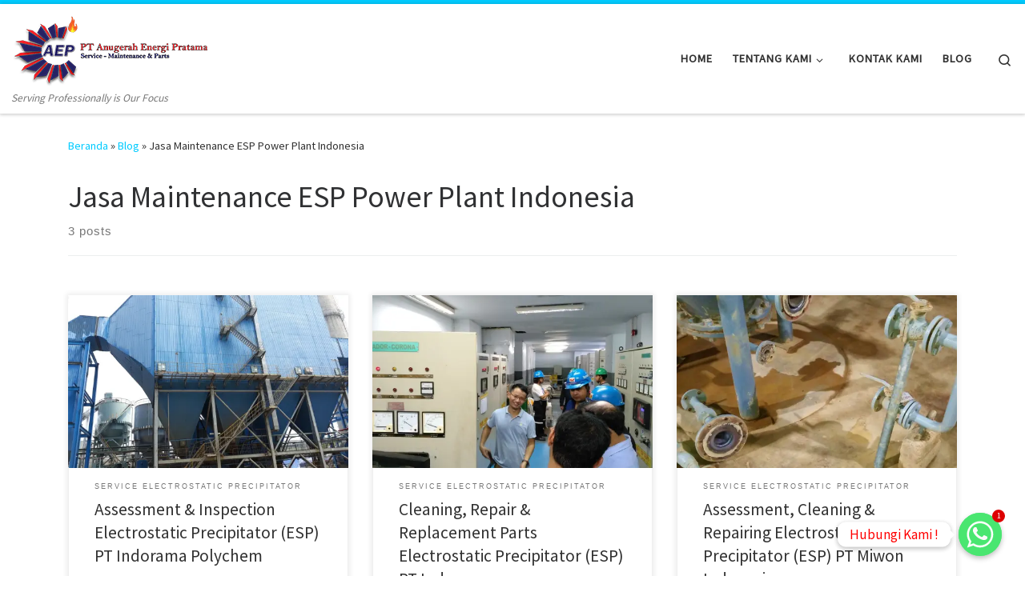

--- FILE ---
content_type: text/html; charset=UTF-8
request_url: https://pt-aep.com/tag/jasa-maintenance-esp-power-plant-indonesia/
body_size: 19241
content:
<!DOCTYPE html>
<!--[if IE 7]>
<html class="ie ie7" lang="id">
<![endif]-->
<!--[if IE 8]>
<html class="ie ie8" lang="id">
<![endif]-->
<!--[if !(IE 7) | !(IE 8)  ]><!-->
<html lang="id" class="no-js">
<!--<![endif]-->
  <head>
  <meta charset="UTF-8" />
  <meta http-equiv="X-UA-Compatible" content="IE=EDGE" />
  <meta name="viewport" content="width=device-width, initial-scale=1.0" />
  <link rel="profile"  href="https://gmpg.org/xfn/11" />
  <link rel="pingback" href="https://pt-aep.com/xmlrpc.php" />
<script>(function(html){html.className = html.className.replace(/\bno-js\b/,'js')})(document.documentElement);</script>
<meta name='robots' content='index, follow, max-image-preview:large, max-snippet:-1, max-video-preview:-1' />
	<style>img:is([sizes="auto" i], [sizes^="auto," i]) { contain-intrinsic-size: 3000px 1500px }</style>
	<!-- Jetpack Site Verification Tags -->
<meta name="google-site-verification" content="tT6di1dx6MHrYgSDuXlB6-CenOb1_-ChMX32UPN9fNs" />

	<!-- This site is optimized with the Yoast SEO plugin v26.8 - https://yoast.com/product/yoast-seo-wordpress/ -->
	<title>Jasa Maintenance ESP Power Plant Indonesia Arsip - Service &amp; Maintenance Electrostatic Precipitator (ESP) Power Plant</title>
	<link rel="canonical" href="https://pt-aep.com/tag/jasa-maintenance-esp-power-plant-indonesia/" />
	<meta property="og:locale" content="id_ID" />
	<meta property="og:type" content="article" />
	<meta property="og:title" content="Jasa Maintenance ESP Power Plant Indonesia Arsip - Service &amp; Maintenance Electrostatic Precipitator (ESP) Power Plant" />
	<meta property="og:url" content="https://pt-aep.com/tag/jasa-maintenance-esp-power-plant-indonesia/" />
	<meta property="og:site_name" content="Service &amp; Maintenance Electrostatic Precipitator (ESP) Power Plant" />
	<meta name="twitter:card" content="summary_large_image" />
	<script type="application/ld+json" class="yoast-schema-graph">{"@context":"https://schema.org","@graph":[{"@type":"CollectionPage","@id":"https://pt-aep.com/tag/jasa-maintenance-esp-power-plant-indonesia/","url":"https://pt-aep.com/tag/jasa-maintenance-esp-power-plant-indonesia/","name":"Jasa Maintenance ESP Power Plant Indonesia Arsip - Service &amp; Maintenance Electrostatic Precipitator (ESP) Power Plant","isPartOf":{"@id":"https://pt-aep.com/#website"},"primaryImageOfPage":{"@id":"https://pt-aep.com/tag/jasa-maintenance-esp-power-plant-indonesia/#primaryimage"},"image":{"@id":"https://pt-aep.com/tag/jasa-maintenance-esp-power-plant-indonesia/#primaryimage"},"thumbnailUrl":"https://i0.wp.com/pt-aep.com/wp-content/uploads/2020/09/ESP-PT-Indorama.jpg?fit=1280%2C960&ssl=1","breadcrumb":{"@id":"https://pt-aep.com/tag/jasa-maintenance-esp-power-plant-indonesia/#breadcrumb"},"inLanguage":"id"},{"@type":"ImageObject","inLanguage":"id","@id":"https://pt-aep.com/tag/jasa-maintenance-esp-power-plant-indonesia/#primaryimage","url":"https://i0.wp.com/pt-aep.com/wp-content/uploads/2020/09/ESP-PT-Indorama.jpg?fit=1280%2C960&ssl=1","contentUrl":"https://i0.wp.com/pt-aep.com/wp-content/uploads/2020/09/ESP-PT-Indorama.jpg?fit=1280%2C960&ssl=1","width":1280,"height":960,"caption":"ESP PT Indorama"},{"@type":"BreadcrumbList","@id":"https://pt-aep.com/tag/jasa-maintenance-esp-power-plant-indonesia/#breadcrumb","itemListElement":[{"@type":"ListItem","position":1,"name":"Beranda","item":"https://pt-aep.com/"},{"@type":"ListItem","position":2,"name":"Jasa Maintenance ESP Power Plant Indonesia"}]},{"@type":"WebSite","@id":"https://pt-aep.com/#website","url":"https://pt-aep.com/","name":"Service &amp; Maintenance Electrostatic Precipitator (ESP) Power Plant","description":"Serving Professionally is Our Focus","publisher":{"@id":"https://pt-aep.com/#organization"},"potentialAction":[{"@type":"SearchAction","target":{"@type":"EntryPoint","urlTemplate":"https://pt-aep.com/?s={search_term_string}"},"query-input":{"@type":"PropertyValueSpecification","valueRequired":true,"valueName":"search_term_string"}}],"inLanguage":"id"},{"@type":"Organization","@id":"https://pt-aep.com/#organization","name":"PT Anugerah Energi Pratama","url":"https://pt-aep.com/","logo":{"@type":"ImageObject","inLanguage":"id","@id":"https://pt-aep.com/#/schema/logo/image/","url":"","contentUrl":"","caption":"PT Anugerah Energi Pratama"},"image":{"@id":"https://pt-aep.com/#/schema/logo/image/"},"sameAs":["https://www.linkedin.com/company/pt-anugerah-energi-pratama/"]}]}</script>
	<!-- / Yoast SEO plugin. -->


<link rel='dns-prefetch' href='//i0.wp.com' />
<link rel='dns-prefetch' href='//c0.wp.com' />
<link rel="alternate" type="application/rss+xml" title="Service &amp; Maintenance Electrostatic Precipitator (ESP) Power Plant &raquo; Feed" href="https://pt-aep.com/feed/" />
<link rel="alternate" type="application/rss+xml" title="Service &amp; Maintenance Electrostatic Precipitator (ESP) Power Plant &raquo; Umpan Komentar" href="https://pt-aep.com/comments/feed/" />
<link rel="alternate" type="application/rss+xml" title="Service &amp; Maintenance Electrostatic Precipitator (ESP) Power Plant &raquo; Jasa Maintenance ESP Power Plant Indonesia Umpan Tag" href="https://pt-aep.com/tag/jasa-maintenance-esp-power-plant-indonesia/feed/" />
<script>
window._wpemojiSettings = {"baseUrl":"https:\/\/s.w.org\/images\/core\/emoji\/15.0.3\/72x72\/","ext":".png","svgUrl":"https:\/\/s.w.org\/images\/core\/emoji\/15.0.3\/svg\/","svgExt":".svg","source":{"concatemoji":"https:\/\/pt-aep.com\/wp-includes\/js\/wp-emoji-release.min.js?ver=6.7.4"}};
/*! This file is auto-generated */
!function(i,n){var o,s,e;function c(e){try{var t={supportTests:e,timestamp:(new Date).valueOf()};sessionStorage.setItem(o,JSON.stringify(t))}catch(e){}}function p(e,t,n){e.clearRect(0,0,e.canvas.width,e.canvas.height),e.fillText(t,0,0);var t=new Uint32Array(e.getImageData(0,0,e.canvas.width,e.canvas.height).data),r=(e.clearRect(0,0,e.canvas.width,e.canvas.height),e.fillText(n,0,0),new Uint32Array(e.getImageData(0,0,e.canvas.width,e.canvas.height).data));return t.every(function(e,t){return e===r[t]})}function u(e,t,n){switch(t){case"flag":return n(e,"\ud83c\udff3\ufe0f\u200d\u26a7\ufe0f","\ud83c\udff3\ufe0f\u200b\u26a7\ufe0f")?!1:!n(e,"\ud83c\uddfa\ud83c\uddf3","\ud83c\uddfa\u200b\ud83c\uddf3")&&!n(e,"\ud83c\udff4\udb40\udc67\udb40\udc62\udb40\udc65\udb40\udc6e\udb40\udc67\udb40\udc7f","\ud83c\udff4\u200b\udb40\udc67\u200b\udb40\udc62\u200b\udb40\udc65\u200b\udb40\udc6e\u200b\udb40\udc67\u200b\udb40\udc7f");case"emoji":return!n(e,"\ud83d\udc26\u200d\u2b1b","\ud83d\udc26\u200b\u2b1b")}return!1}function f(e,t,n){var r="undefined"!=typeof WorkerGlobalScope&&self instanceof WorkerGlobalScope?new OffscreenCanvas(300,150):i.createElement("canvas"),a=r.getContext("2d",{willReadFrequently:!0}),o=(a.textBaseline="top",a.font="600 32px Arial",{});return e.forEach(function(e){o[e]=t(a,e,n)}),o}function t(e){var t=i.createElement("script");t.src=e,t.defer=!0,i.head.appendChild(t)}"undefined"!=typeof Promise&&(o="wpEmojiSettingsSupports",s=["flag","emoji"],n.supports={everything:!0,everythingExceptFlag:!0},e=new Promise(function(e){i.addEventListener("DOMContentLoaded",e,{once:!0})}),new Promise(function(t){var n=function(){try{var e=JSON.parse(sessionStorage.getItem(o));if("object"==typeof e&&"number"==typeof e.timestamp&&(new Date).valueOf()<e.timestamp+604800&&"object"==typeof e.supportTests)return e.supportTests}catch(e){}return null}();if(!n){if("undefined"!=typeof Worker&&"undefined"!=typeof OffscreenCanvas&&"undefined"!=typeof URL&&URL.createObjectURL&&"undefined"!=typeof Blob)try{var e="postMessage("+f.toString()+"("+[JSON.stringify(s),u.toString(),p.toString()].join(",")+"));",r=new Blob([e],{type:"text/javascript"}),a=new Worker(URL.createObjectURL(r),{name:"wpTestEmojiSupports"});return void(a.onmessage=function(e){c(n=e.data),a.terminate(),t(n)})}catch(e){}c(n=f(s,u,p))}t(n)}).then(function(e){for(var t in e)n.supports[t]=e[t],n.supports.everything=n.supports.everything&&n.supports[t],"flag"!==t&&(n.supports.everythingExceptFlag=n.supports.everythingExceptFlag&&n.supports[t]);n.supports.everythingExceptFlag=n.supports.everythingExceptFlag&&!n.supports.flag,n.DOMReady=!1,n.readyCallback=function(){n.DOMReady=!0}}).then(function(){return e}).then(function(){var e;n.supports.everything||(n.readyCallback(),(e=n.source||{}).concatemoji?t(e.concatemoji):e.wpemoji&&e.twemoji&&(t(e.twemoji),t(e.wpemoji)))}))}((window,document),window._wpemojiSettings);
</script>
<style id='wp-emoji-styles-inline-css'>

	img.wp-smiley, img.emoji {
		display: inline !important;
		border: none !important;
		box-shadow: none !important;
		height: 1em !important;
		width: 1em !important;
		margin: 0 0.07em !important;
		vertical-align: -0.1em !important;
		background: none !important;
		padding: 0 !important;
	}
</style>
<link rel='stylesheet' id='wp-block-library-css' href='https://c0.wp.com/c/6.7.4/wp-includes/css/dist/block-library/style.min.css' media='all' />
<style id='wp-block-library-inline-css'>
.has-text-align-justify{text-align:justify;}
</style>
<link rel='stylesheet' id='mediaelement-css' href='https://c0.wp.com/c/6.7.4/wp-includes/js/mediaelement/mediaelementplayer-legacy.min.css' media='all' />
<link rel='stylesheet' id='wp-mediaelement-css' href='https://c0.wp.com/c/6.7.4/wp-includes/js/mediaelement/wp-mediaelement.min.css' media='all' />
<style id='classic-theme-styles-inline-css'>
/*! This file is auto-generated */
.wp-block-button__link{color:#fff;background-color:#32373c;border-radius:9999px;box-shadow:none;text-decoration:none;padding:calc(.667em + 2px) calc(1.333em + 2px);font-size:1.125em}.wp-block-file__button{background:#32373c;color:#fff;text-decoration:none}
</style>
<style id='global-styles-inline-css'>
:root{--wp--preset--aspect-ratio--square: 1;--wp--preset--aspect-ratio--4-3: 4/3;--wp--preset--aspect-ratio--3-4: 3/4;--wp--preset--aspect-ratio--3-2: 3/2;--wp--preset--aspect-ratio--2-3: 2/3;--wp--preset--aspect-ratio--16-9: 16/9;--wp--preset--aspect-ratio--9-16: 9/16;--wp--preset--color--black: #000000;--wp--preset--color--cyan-bluish-gray: #abb8c3;--wp--preset--color--white: #ffffff;--wp--preset--color--pale-pink: #f78da7;--wp--preset--color--vivid-red: #cf2e2e;--wp--preset--color--luminous-vivid-orange: #ff6900;--wp--preset--color--luminous-vivid-amber: #fcb900;--wp--preset--color--light-green-cyan: #7bdcb5;--wp--preset--color--vivid-green-cyan: #00d084;--wp--preset--color--pale-cyan-blue: #8ed1fc;--wp--preset--color--vivid-cyan-blue: #0693e3;--wp--preset--color--vivid-purple: #9b51e0;--wp--preset--gradient--vivid-cyan-blue-to-vivid-purple: linear-gradient(135deg,rgba(6,147,227,1) 0%,rgb(155,81,224) 100%);--wp--preset--gradient--light-green-cyan-to-vivid-green-cyan: linear-gradient(135deg,rgb(122,220,180) 0%,rgb(0,208,130) 100%);--wp--preset--gradient--luminous-vivid-amber-to-luminous-vivid-orange: linear-gradient(135deg,rgba(252,185,0,1) 0%,rgba(255,105,0,1) 100%);--wp--preset--gradient--luminous-vivid-orange-to-vivid-red: linear-gradient(135deg,rgba(255,105,0,1) 0%,rgb(207,46,46) 100%);--wp--preset--gradient--very-light-gray-to-cyan-bluish-gray: linear-gradient(135deg,rgb(238,238,238) 0%,rgb(169,184,195) 100%);--wp--preset--gradient--cool-to-warm-spectrum: linear-gradient(135deg,rgb(74,234,220) 0%,rgb(151,120,209) 20%,rgb(207,42,186) 40%,rgb(238,44,130) 60%,rgb(251,105,98) 80%,rgb(254,248,76) 100%);--wp--preset--gradient--blush-light-purple: linear-gradient(135deg,rgb(255,206,236) 0%,rgb(152,150,240) 100%);--wp--preset--gradient--blush-bordeaux: linear-gradient(135deg,rgb(254,205,165) 0%,rgb(254,45,45) 50%,rgb(107,0,62) 100%);--wp--preset--gradient--luminous-dusk: linear-gradient(135deg,rgb(255,203,112) 0%,rgb(199,81,192) 50%,rgb(65,88,208) 100%);--wp--preset--gradient--pale-ocean: linear-gradient(135deg,rgb(255,245,203) 0%,rgb(182,227,212) 50%,rgb(51,167,181) 100%);--wp--preset--gradient--electric-grass: linear-gradient(135deg,rgb(202,248,128) 0%,rgb(113,206,126) 100%);--wp--preset--gradient--midnight: linear-gradient(135deg,rgb(2,3,129) 0%,rgb(40,116,252) 100%);--wp--preset--font-size--small: 13px;--wp--preset--font-size--medium: 20px;--wp--preset--font-size--large: 36px;--wp--preset--font-size--x-large: 42px;--wp--preset--spacing--20: 0.44rem;--wp--preset--spacing--30: 0.67rem;--wp--preset--spacing--40: 1rem;--wp--preset--spacing--50: 1.5rem;--wp--preset--spacing--60: 2.25rem;--wp--preset--spacing--70: 3.38rem;--wp--preset--spacing--80: 5.06rem;--wp--preset--shadow--natural: 6px 6px 9px rgba(0, 0, 0, 0.2);--wp--preset--shadow--deep: 12px 12px 50px rgba(0, 0, 0, 0.4);--wp--preset--shadow--sharp: 6px 6px 0px rgba(0, 0, 0, 0.2);--wp--preset--shadow--outlined: 6px 6px 0px -3px rgba(255, 255, 255, 1), 6px 6px rgba(0, 0, 0, 1);--wp--preset--shadow--crisp: 6px 6px 0px rgba(0, 0, 0, 1);}:where(.is-layout-flex){gap: 0.5em;}:where(.is-layout-grid){gap: 0.5em;}body .is-layout-flex{display: flex;}.is-layout-flex{flex-wrap: wrap;align-items: center;}.is-layout-flex > :is(*, div){margin: 0;}body .is-layout-grid{display: grid;}.is-layout-grid > :is(*, div){margin: 0;}:where(.wp-block-columns.is-layout-flex){gap: 2em;}:where(.wp-block-columns.is-layout-grid){gap: 2em;}:where(.wp-block-post-template.is-layout-flex){gap: 1.25em;}:where(.wp-block-post-template.is-layout-grid){gap: 1.25em;}.has-black-color{color: var(--wp--preset--color--black) !important;}.has-cyan-bluish-gray-color{color: var(--wp--preset--color--cyan-bluish-gray) !important;}.has-white-color{color: var(--wp--preset--color--white) !important;}.has-pale-pink-color{color: var(--wp--preset--color--pale-pink) !important;}.has-vivid-red-color{color: var(--wp--preset--color--vivid-red) !important;}.has-luminous-vivid-orange-color{color: var(--wp--preset--color--luminous-vivid-orange) !important;}.has-luminous-vivid-amber-color{color: var(--wp--preset--color--luminous-vivid-amber) !important;}.has-light-green-cyan-color{color: var(--wp--preset--color--light-green-cyan) !important;}.has-vivid-green-cyan-color{color: var(--wp--preset--color--vivid-green-cyan) !important;}.has-pale-cyan-blue-color{color: var(--wp--preset--color--pale-cyan-blue) !important;}.has-vivid-cyan-blue-color{color: var(--wp--preset--color--vivid-cyan-blue) !important;}.has-vivid-purple-color{color: var(--wp--preset--color--vivid-purple) !important;}.has-black-background-color{background-color: var(--wp--preset--color--black) !important;}.has-cyan-bluish-gray-background-color{background-color: var(--wp--preset--color--cyan-bluish-gray) !important;}.has-white-background-color{background-color: var(--wp--preset--color--white) !important;}.has-pale-pink-background-color{background-color: var(--wp--preset--color--pale-pink) !important;}.has-vivid-red-background-color{background-color: var(--wp--preset--color--vivid-red) !important;}.has-luminous-vivid-orange-background-color{background-color: var(--wp--preset--color--luminous-vivid-orange) !important;}.has-luminous-vivid-amber-background-color{background-color: var(--wp--preset--color--luminous-vivid-amber) !important;}.has-light-green-cyan-background-color{background-color: var(--wp--preset--color--light-green-cyan) !important;}.has-vivid-green-cyan-background-color{background-color: var(--wp--preset--color--vivid-green-cyan) !important;}.has-pale-cyan-blue-background-color{background-color: var(--wp--preset--color--pale-cyan-blue) !important;}.has-vivid-cyan-blue-background-color{background-color: var(--wp--preset--color--vivid-cyan-blue) !important;}.has-vivid-purple-background-color{background-color: var(--wp--preset--color--vivid-purple) !important;}.has-black-border-color{border-color: var(--wp--preset--color--black) !important;}.has-cyan-bluish-gray-border-color{border-color: var(--wp--preset--color--cyan-bluish-gray) !important;}.has-white-border-color{border-color: var(--wp--preset--color--white) !important;}.has-pale-pink-border-color{border-color: var(--wp--preset--color--pale-pink) !important;}.has-vivid-red-border-color{border-color: var(--wp--preset--color--vivid-red) !important;}.has-luminous-vivid-orange-border-color{border-color: var(--wp--preset--color--luminous-vivid-orange) !important;}.has-luminous-vivid-amber-border-color{border-color: var(--wp--preset--color--luminous-vivid-amber) !important;}.has-light-green-cyan-border-color{border-color: var(--wp--preset--color--light-green-cyan) !important;}.has-vivid-green-cyan-border-color{border-color: var(--wp--preset--color--vivid-green-cyan) !important;}.has-pale-cyan-blue-border-color{border-color: var(--wp--preset--color--pale-cyan-blue) !important;}.has-vivid-cyan-blue-border-color{border-color: var(--wp--preset--color--vivid-cyan-blue) !important;}.has-vivid-purple-border-color{border-color: var(--wp--preset--color--vivid-purple) !important;}.has-vivid-cyan-blue-to-vivid-purple-gradient-background{background: var(--wp--preset--gradient--vivid-cyan-blue-to-vivid-purple) !important;}.has-light-green-cyan-to-vivid-green-cyan-gradient-background{background: var(--wp--preset--gradient--light-green-cyan-to-vivid-green-cyan) !important;}.has-luminous-vivid-amber-to-luminous-vivid-orange-gradient-background{background: var(--wp--preset--gradient--luminous-vivid-amber-to-luminous-vivid-orange) !important;}.has-luminous-vivid-orange-to-vivid-red-gradient-background{background: var(--wp--preset--gradient--luminous-vivid-orange-to-vivid-red) !important;}.has-very-light-gray-to-cyan-bluish-gray-gradient-background{background: var(--wp--preset--gradient--very-light-gray-to-cyan-bluish-gray) !important;}.has-cool-to-warm-spectrum-gradient-background{background: var(--wp--preset--gradient--cool-to-warm-spectrum) !important;}.has-blush-light-purple-gradient-background{background: var(--wp--preset--gradient--blush-light-purple) !important;}.has-blush-bordeaux-gradient-background{background: var(--wp--preset--gradient--blush-bordeaux) !important;}.has-luminous-dusk-gradient-background{background: var(--wp--preset--gradient--luminous-dusk) !important;}.has-pale-ocean-gradient-background{background: var(--wp--preset--gradient--pale-ocean) !important;}.has-electric-grass-gradient-background{background: var(--wp--preset--gradient--electric-grass) !important;}.has-midnight-gradient-background{background: var(--wp--preset--gradient--midnight) !important;}.has-small-font-size{font-size: var(--wp--preset--font-size--small) !important;}.has-medium-font-size{font-size: var(--wp--preset--font-size--medium) !important;}.has-large-font-size{font-size: var(--wp--preset--font-size--large) !important;}.has-x-large-font-size{font-size: var(--wp--preset--font-size--x-large) !important;}
:where(.wp-block-post-template.is-layout-flex){gap: 1.25em;}:where(.wp-block-post-template.is-layout-grid){gap: 1.25em;}
:where(.wp-block-columns.is-layout-flex){gap: 2em;}:where(.wp-block-columns.is-layout-grid){gap: 2em;}
:root :where(.wp-block-pullquote){font-size: 1.5em;line-height: 1.6;}
</style>
<link rel='stylesheet' id='chaty-front-css-css' href='https://pt-aep.com/wp-content/plugins/chaty/css/chaty-front.min.css?ver=16280462123.0.3' media='all' />
<link rel='stylesheet' id='customizr-main-css' href='https://pt-aep.com/wp-content/themes/customizr/assets/front/css/style.min.css?ver=4.4.24' media='all' />
<style id='customizr-main-inline-css'>
::-moz-selection{background-color:#00cbff}::selection{background-color:#00cbff}a,.btn-skin:active,.btn-skin:focus,.btn-skin:hover,.btn-skin.inverted,.grid-container__classic .post-type__icon,.post-type__icon:hover .icn-format,.grid-container__classic .post-type__icon:hover .icn-format,[class*='grid-container__'] .entry-title a.czr-title:hover,input[type=checkbox]:checked::before{color:#00cbff}.czr-css-loader > div ,.btn-skin,.btn-skin:active,.btn-skin:focus,.btn-skin:hover,.btn-skin-h-dark,.btn-skin-h-dark.inverted:active,.btn-skin-h-dark.inverted:focus,.btn-skin-h-dark.inverted:hover{border-color:#00cbff}.tc-header.border-top{border-top-color:#00cbff}[class*='grid-container__'] .entry-title a:hover::after,.grid-container__classic .post-type__icon,.btn-skin,.btn-skin.inverted:active,.btn-skin.inverted:focus,.btn-skin.inverted:hover,.btn-skin-h-dark,.btn-skin-h-dark.inverted:active,.btn-skin-h-dark.inverted:focus,.btn-skin-h-dark.inverted:hover,.sidebar .widget-title::after,input[type=radio]:checked::before{background-color:#00cbff}.btn-skin-light:active,.btn-skin-light:focus,.btn-skin-light:hover,.btn-skin-light.inverted{color:#4ddbff}input:not([type='submit']):not([type='button']):not([type='number']):not([type='checkbox']):not([type='radio']):focus,textarea:focus,.btn-skin-light,.btn-skin-light.inverted,.btn-skin-light:active,.btn-skin-light:focus,.btn-skin-light:hover,.btn-skin-light.inverted:active,.btn-skin-light.inverted:focus,.btn-skin-light.inverted:hover{border-color:#4ddbff}.btn-skin-light,.btn-skin-light.inverted:active,.btn-skin-light.inverted:focus,.btn-skin-light.inverted:hover{background-color:#4ddbff}.btn-skin-lightest:active,.btn-skin-lightest:focus,.btn-skin-lightest:hover,.btn-skin-lightest.inverted{color:#66e0ff}.btn-skin-lightest,.btn-skin-lightest.inverted,.btn-skin-lightest:active,.btn-skin-lightest:focus,.btn-skin-lightest:hover,.btn-skin-lightest.inverted:active,.btn-skin-lightest.inverted:focus,.btn-skin-lightest.inverted:hover{border-color:#66e0ff}.btn-skin-lightest,.btn-skin-lightest.inverted:active,.btn-skin-lightest.inverted:focus,.btn-skin-lightest.inverted:hover{background-color:#66e0ff}.pagination,a:hover,a:focus,a:active,.btn-skin-dark:active,.btn-skin-dark:focus,.btn-skin-dark:hover,.btn-skin-dark.inverted,.btn-skin-dark-oh:active,.btn-skin-dark-oh:focus,.btn-skin-dark-oh:hover,.post-info a:not(.btn):hover,.grid-container__classic .post-type__icon .icn-format,[class*='grid-container__'] .hover .entry-title a,.widget-area a:not(.btn):hover,a.czr-format-link:hover,.format-link.hover a.czr-format-link,button[type=submit]:hover,button[type=submit]:active,button[type=submit]:focus,input[type=submit]:hover,input[type=submit]:active,input[type=submit]:focus,.tabs .nav-link:hover,.tabs .nav-link.active,.tabs .nav-link.active:hover,.tabs .nav-link.active:focus{color:#009ac2}.grid-container__classic.tc-grid-border .grid__item,.btn-skin-dark,.btn-skin-dark.inverted,button[type=submit],input[type=submit],.btn-skin-dark:active,.btn-skin-dark:focus,.btn-skin-dark:hover,.btn-skin-dark.inverted:active,.btn-skin-dark.inverted:focus,.btn-skin-dark.inverted:hover,.btn-skin-h-dark:active,.btn-skin-h-dark:focus,.btn-skin-h-dark:hover,.btn-skin-h-dark.inverted,.btn-skin-h-dark.inverted,.btn-skin-h-dark.inverted,.btn-skin-dark-oh:active,.btn-skin-dark-oh:focus,.btn-skin-dark-oh:hover,.btn-skin-dark-oh.inverted:active,.btn-skin-dark-oh.inverted:focus,.btn-skin-dark-oh.inverted:hover,button[type=submit]:hover,button[type=submit]:active,button[type=submit]:focus,input[type=submit]:hover,input[type=submit]:active,input[type=submit]:focus{border-color:#009ac2}.btn-skin-dark,.btn-skin-dark.inverted:active,.btn-skin-dark.inverted:focus,.btn-skin-dark.inverted:hover,.btn-skin-h-dark:active,.btn-skin-h-dark:focus,.btn-skin-h-dark:hover,.btn-skin-h-dark.inverted,.btn-skin-h-dark.inverted,.btn-skin-h-dark.inverted,.btn-skin-dark-oh.inverted:active,.btn-skin-dark-oh.inverted:focus,.btn-skin-dark-oh.inverted:hover,.grid-container__classic .post-type__icon:hover,button[type=submit],input[type=submit],.czr-link-hover-underline .widgets-list-layout-links a:not(.btn)::before,.czr-link-hover-underline .widget_archive a:not(.btn)::before,.czr-link-hover-underline .widget_nav_menu a:not(.btn)::before,.czr-link-hover-underline .widget_rss ul a:not(.btn)::before,.czr-link-hover-underline .widget_recent_entries a:not(.btn)::before,.czr-link-hover-underline .widget_categories a:not(.btn)::before,.czr-link-hover-underline .widget_meta a:not(.btn)::before,.czr-link-hover-underline .widget_recent_comments a:not(.btn)::before,.czr-link-hover-underline .widget_pages a:not(.btn)::before,.czr-link-hover-underline .widget_calendar a:not(.btn)::before,[class*='grid-container__'] .hover .entry-title a::after,a.czr-format-link::before,.comment-author a::before,.comment-link::before,.tabs .nav-link.active::before{background-color:#009ac2}.btn-skin-dark-shaded:active,.btn-skin-dark-shaded:focus,.btn-skin-dark-shaded:hover,.btn-skin-dark-shaded.inverted{background-color:rgba(0,154,194,0.2)}.btn-skin-dark-shaded,.btn-skin-dark-shaded.inverted:active,.btn-skin-dark-shaded.inverted:focus,.btn-skin-dark-shaded.inverted:hover{background-color:rgba(0,154,194,0.8)}
.tc-header.border-top { border-top-width: 5px; border-top-style: solid }
.grid-container__classic .czr__r-wGOC::before{padding-top:61.803398%}

@media (min-width: 768px) {.grid-container__classic .czr__r-wGOC::before{padding-top:40%}}

#czr-push-footer { display: none; visibility: hidden; }
        .czr-sticky-footer #czr-push-footer.sticky-footer-enabled { display: block; }
        
</style>
<link rel='stylesheet' id='jetpack_css-css' href='https://c0.wp.com/p/jetpack/11.5.3/css/jetpack.css' media='all' />
<!--n2css--><script id="nb-jquery" src="https://c0.wp.com/c/6.7.4/wp-includes/js/jquery/jquery.min.js" id="jquery-core-js"></script>
<script src="https://c0.wp.com/c/6.7.4/wp-includes/js/jquery/jquery-migrate.min.js" id="jquery-migrate-js"></script>
<script id="chaty-front-end-js-extra">
var chaty_settings = {"ajax_url":"https:\/\/pt-aep.com\/wp-admin\/admin-ajax.php","analytics":"0","chaty_widgets":[{"id":0,"identifier":0,"settings":{"show_close_button":1,"position":"right","custom_position":1,"bottom_spacing":"25","side_spacing":"25","icon_view":"vertical","default_state":"click","cta_text":"Hubungi Kami !","cta_text_color":"rgb(255, 0, 0)","cta_bg_color":"#ffffff","show_cta":"first_click","is_pending_mesg_enabled":"on","pending_mesg_count":"1","pending_mesg_count_color":"#ffffff","pending_mesg_count_bgcolor":"#dd0000","widget_icon":"chat-base","widget_icon_url":"","font_family":"","widget_size":"54","custom_widget_size":"54","is_google_analytics_enabled":0,"close_text":"Hide","widget_color":"#A886CD","widget_rgb_color":"168,134,205","has_custom_css":0,"custom_css":"","widget_token":"78d5744a92","widget_index":"","attention_effect":"spin"},"triggers":{"has_time_delay":1,"time_delay":"0","exit_intent":0,"has_display_after_page_scroll":0,"display_after_page_scroll":"0","auto_hide_widget":0,"hide_after":0,"show_on_pages_rules":[],"time_diff":0,"has_date_scheduling_rules":0,"date_scheduling_rules":{"start_date_time":"","end_date_time":""},"date_scheduling_rules_timezone":0,"day_hours_scheduling_rules_timezone":0,"has_day_hours_scheduling_rules":[],"day_hours_scheduling_rules":[],"day_time_diff":0,"show_on_direct_visit":0,"show_on_referrer_social_network":0,"show_on_referrer_search_engines":0,"show_on_referrer_google_ads":0,"show_on_referrer_urls":[],"has_show_on_specific_referrer_urls":0,"has_traffic_source":0,"has_countries":0,"countries":[],"has_target_rules":0},"channels":[{"channel":"Whatsapp","value":"6281210983178","hover_text":"WhatsApp","svg_icon":"<svg width=\"39\" height=\"39\" viewBox=\"0 0 39 39\" fill=\"none\" xmlns=\"http:\/\/www.w3.org\/2000\/svg\"><circle class=\"color-element\" cx=\"19.4395\" cy=\"19.4395\" r=\"19.4395\" fill=\"#49E670\"\/><path d=\"M12.9821 10.1115C12.7029 10.7767 11.5862 11.442 10.7486 11.575C10.1902 11.7081 9.35269 11.8411 6.84003 10.7767C3.48981 9.44628 1.39593 6.25317 1.25634 6.12012C1.11674 5.85403 2.13001e-06 4.39053 2.13001e-06 2.92702C2.13001e-06 1.46351 0.83755 0.665231 1.11673 0.399139C1.39592 0.133046 1.8147 1.01506e-06 2.23348 1.01506e-06C2.37307 1.01506e-06 2.51267 1.01506e-06 2.65226 1.01506e-06C2.93144 1.01506e-06 3.21063 -2.02219e-06 3.35022 0.532183C3.62941 1.19741 4.32736 2.66092 4.32736 2.79397C4.46696 2.92702 4.46696 3.19311 4.32736 3.32616C4.18777 3.59225 4.18777 3.59224 3.90858 3.85834C3.76899 3.99138 3.6294 4.12443 3.48981 4.39052C3.35022 4.52357 3.21063 4.78966 3.35022 5.05576C3.48981 5.32185 4.18777 6.38622 5.16491 7.18449C6.42125 8.24886 7.39839 8.51496 7.81717 8.78105C8.09636 8.91409 8.37554 8.9141 8.65472 8.648C8.93391 8.38191 9.21309 7.98277 9.49228 7.58363C9.77146 7.31754 10.0507 7.1845 10.3298 7.31754C10.609 7.45059 12.2841 8.11582 12.5633 8.38191C12.8425 8.51496 13.1217 8.648 13.1217 8.78105C13.1217 8.78105 13.1217 9.44628 12.9821 10.1115Z\" transform=\"translate(12.9597 12.9597)\" fill=\"#FAFAFA\"\/><path d=\"M0.196998 23.295L0.131434 23.4862L0.323216 23.4223L5.52771 21.6875C7.4273 22.8471 9.47325 23.4274 11.6637 23.4274C18.134 23.4274 23.4274 18.134 23.4274 11.6637C23.4274 5.19344 18.134 -0.1 11.6637 -0.1C5.19344 -0.1 -0.1 5.19344 -0.1 11.6637C-0.1 13.9996 0.624492 16.3352 1.93021 18.2398L0.196998 23.295ZM5.87658 19.8847L5.84025 19.8665L5.80154 19.8788L2.78138 20.8398L3.73978 17.9646L3.75932 17.906L3.71562 17.8623L3.43104 17.5777C2.27704 15.8437 1.55796 13.8245 1.55796 11.6637C1.55796 6.03288 6.03288 1.55796 11.6637 1.55796C17.2945 1.55796 21.7695 6.03288 21.7695 11.6637C21.7695 17.2945 17.2945 21.7695 11.6637 21.7695C9.64222 21.7695 7.76778 21.1921 6.18227 20.039L6.17557 20.0342L6.16817 20.0305L5.87658 19.8847Z\" transform=\"translate(7.7758 7.77582)\" fill=\"white\" stroke=\"white\" stroke-width=\"0.2\"\/><\/svg>","is_desktop":1,"is_mobile":1,"icon_color":"#49E670","icon_rgb_color":"73,230,112","channel_type":"Whatsapp","custom_image_url":"","order":"","pre_set_message":"","is_use_web_version":"1","is_open_new_tab":"1","is_default_open":"0","has_welcome_message":"1","chat_welcome_message":"<p>Halo ! Ada yang bisa kami bantu ?<\/p>","qr_code_image_url":"","mail_subject":"","channel_account_type":"personal","contact_form_settings":[],"contact_fields":[],"url":"https:\/\/web.whatsapp.com\/send?phone=6281210983178","mobile_target":"","desktop_target":"_blank","target":"_blank","is_agent":0,"agent_data":[],"header_text":"","header_sub_text":"","header_bg_color":"","header_text_color":"","widget_token":"78d5744a92","widget_index":"","click_event":""}]}],"data_analytics_settings":"off"};
</script>
<script src="https://pt-aep.com/wp-content/plugins/chaty/js/cht-front-script.min.js?ver=16280462123.0.3" id="chaty-front-end-js"></script>
<script src="https://pt-aep.com/wp-content/themes/customizr/assets/front/js/libs/modernizr.min.js?ver=4.4.24" id="modernizr-js"></script>
<script src="https://c0.wp.com/c/6.7.4/wp-includes/js/underscore.min.js" id="underscore-js"></script>
<script id="tc-scripts-js-extra">
var CZRParams = {"assetsPath":"https:\/\/pt-aep.com\/wp-content\/themes\/customizr\/assets\/front\/","mainScriptUrl":"https:\/\/pt-aep.com\/wp-content\/themes\/customizr\/assets\/front\/js\/tc-scripts.min.js?4.4.24","deferFontAwesome":"1","fontAwesomeUrl":"https:\/\/pt-aep.com\/wp-content\/themes\/customizr\/assets\/shared\/fonts\/fa\/css\/fontawesome-all.min.css?4.4.24","_disabled":[],"centerSliderImg":"1","isLightBoxEnabled":"1","SmoothScroll":{"Enabled":true,"Options":{"touchpadSupport":false}},"isAnchorScrollEnabled":"1","anchorSmoothScrollExclude":{"simple":["[class*=edd]",".carousel-control","[data-toggle=\"modal\"]","[data-toggle=\"dropdown\"]","[data-toggle=\"czr-dropdown\"]","[data-toggle=\"tooltip\"]","[data-toggle=\"popover\"]","[data-toggle=\"collapse\"]","[data-toggle=\"czr-collapse\"]","[data-toggle=\"tab\"]","[data-toggle=\"pill\"]","[data-toggle=\"czr-pill\"]","[class*=upme]","[class*=um-]"],"deep":{"classes":[],"ids":[]}},"timerOnScrollAllBrowsers":"1","centerAllImg":"1","HasComments":"","LoadModernizr":"1","stickyHeader":"","extLinksStyle":"","extLinksTargetExt":"","extLinksSkipSelectors":{"classes":["btn","button"],"ids":[]},"dropcapEnabled":"","dropcapWhere":{"post":"","page":""},"dropcapMinWords":"","dropcapSkipSelectors":{"tags":["IMG","IFRAME","H1","H2","H3","H4","H5","H6","BLOCKQUOTE","UL","OL"],"classes":["btn"],"id":[]},"imgSmartLoadEnabled":"","imgSmartLoadOpts":{"parentSelectors":["[class*=grid-container], .article-container",".__before_main_wrapper",".widget-front",".post-related-articles",".tc-singular-thumbnail-wrapper",".sek-module-inner"],"opts":{"excludeImg":[".tc-holder-img"]}},"imgSmartLoadsForSliders":"","pluginCompats":[],"isWPMobile":"","menuStickyUserSettings":{"desktop":"stick_up","mobile":"stick_up"},"adminAjaxUrl":"https:\/\/pt-aep.com\/wp-admin\/admin-ajax.php","ajaxUrl":"https:\/\/pt-aep.com\/?czrajax=1","frontNonce":{"id":"CZRFrontNonce","handle":"92854b13a1"},"isDevMode":"","isModernStyle":"1","i18n":{"Permanently dismiss":"Permanently dismiss"},"frontNotifications":{"welcome":{"enabled":false,"content":"","dismissAction":"dismiss_welcome_note_front"}},"preloadGfonts":"1","googleFonts":"Source+Sans+Pro","version":"4.4.24"};
</script>
<script src="https://pt-aep.com/wp-content/themes/customizr/assets/front/js/tc-scripts.min.js?ver=4.4.24" id="tc-scripts-js" defer></script>
<link rel="https://api.w.org/" href="https://pt-aep.com/wp-json/" /><link rel="alternate" title="JSON" type="application/json" href="https://pt-aep.com/wp-json/wp/v2/tags/28" /><link rel="EditURI" type="application/rsd+xml" title="RSD" href="https://pt-aep.com/xmlrpc.php?rsd" />
<meta name="generator" content="WordPress 6.7.4" />
	<style>img#wpstats{display:none}</style>
		              <link rel="preload" as="font" type="font/woff2" href="https://pt-aep.com/wp-content/themes/customizr/assets/shared/fonts/customizr/customizr.woff2?128396981" crossorigin="anonymous"/>
            <meta name="generator" content="Elementor 3.21.5; features: e_optimized_assets_loading, e_optimized_css_loading, e_font_icon_svg, additional_custom_breakpoints, e_lazyload; settings: css_print_method-external, google_font-enabled, font_display-swap">
<style>.recentcomments a{display:inline !important;padding:0 !important;margin:0 !important;}</style>			<style>
				.e-con.e-parent:nth-of-type(n+4):not(.e-lazyloaded):not(.e-no-lazyload),
				.e-con.e-parent:nth-of-type(n+4):not(.e-lazyloaded):not(.e-no-lazyload) * {
					background-image: none !important;
				}
				@media screen and (max-height: 1024px) {
					.e-con.e-parent:nth-of-type(n+3):not(.e-lazyloaded):not(.e-no-lazyload),
					.e-con.e-parent:nth-of-type(n+3):not(.e-lazyloaded):not(.e-no-lazyload) * {
						background-image: none !important;
					}
				}
				@media screen and (max-height: 640px) {
					.e-con.e-parent:nth-of-type(n+2):not(.e-lazyloaded):not(.e-no-lazyload),
					.e-con.e-parent:nth-of-type(n+2):not(.e-lazyloaded):not(.e-no-lazyload) * {
						background-image: none !important;
					}
				}
			</style>
			<link rel="icon" href="https://i0.wp.com/pt-aep.com/wp-content/uploads/2020/09/cropped-Logo-AEP.png?fit=32%2C32&#038;ssl=1" sizes="32x32" />
<link rel="icon" href="https://i0.wp.com/pt-aep.com/wp-content/uploads/2020/09/cropped-Logo-AEP.png?fit=32%2C32&#038;ssl=1" sizes="192x192" />
<link rel="apple-touch-icon" href="https://i0.wp.com/pt-aep.com/wp-content/uploads/2020/09/cropped-Logo-AEP.png?fit=32%2C32&#038;ssl=1" />
<meta name="msapplication-TileImage" content="https://i0.wp.com/pt-aep.com/wp-content/uploads/2020/09/cropped-Logo-AEP.png?fit=32%2C32&#038;ssl=1" />
</head>

  <body class="nb-3-3-8 nimble-no-local-data-skp__tax_post_tag_28 nimble-no-group-site-tmpl-skp__all_post_tag archive tag tag-jasa-maintenance-esp-power-plant-indonesia tag-28 wp-custom-logo wp-embed-responsive sek-hide-rc-badge czr-link-hover-underline header-skin-light footer-skin-dark czr-no-sidebar tc-center-images czr-full-layout customizr-4-4-24 czr-post-list-context czr-sticky-footer elementor-default elementor-kit-1516">
          <a class="screen-reader-text skip-link" href="#content">Skip to content</a>
    
    
    <div id="tc-page-wrap" class="">

      <header class="tpnav-header__header tc-header sl-logo_left sticky-brand-shrink-on sticky-transparent border-top czr-submenu-fade czr-submenu-move czr-highlight-contextual-menu-items" >
        <div class="primary-navbar__wrapper d-none d-lg-block has-horizontal-menu desktop-sticky" >
  <div class="container-fluid">
    <div class="row align-items-center flex-row primary-navbar__row">
      <div class="branding__container col col-auto" >
  <div class="branding align-items-center flex-column ">
    <div class="branding-row d-flex flex-row align-items-center align-self-start">
      <div class="navbar-brand col-auto " >
  <a class="navbar-brand-sitelogo" href="https://pt-aep.com/"  aria-label="Service &amp; Maintenance Electrostatic Precipitator (ESP) Power Plant | Serving Professionally is Our Focus" >
    <img src="https://i0.wp.com/pt-aep.com/wp-content/uploads/2020/09/PT-Anugerah-Energi-Pratama.png?fit=250%2C93&ssl=1" alt="Kembali ke Beranda" class="" width="250" height="93" style="max-width:250px;max-height:100px">  </a>
</div>
      </div>
    <span class="header-tagline " >
  Serving Professionally is Our Focus</span>

  </div>
</div>
      <div class="primary-nav__container justify-content-lg-around col col-lg-auto flex-lg-column" >
  <div class="primary-nav__wrapper flex-lg-row align-items-center justify-content-end">
              <nav class="primary-nav__nav col" id="primary-nav">
          <div class="nav__menu-wrapper primary-nav__menu-wrapper justify-content-end czr-open-on-hover" >
<ul id="main-menu" class="primary-nav__menu regular-nav nav__menu nav"><li id="menu-item-891" class="menu-item menu-item-type-post_type menu-item-object-page menu-item-home menu-item-891"><a href="https://pt-aep.com/" class="nav__link"><span class="nav__title">Home</span></a></li>
<li id="menu-item-894" class="menu-item menu-item-type-post_type menu-item-object-page menu-item-has-children czr-dropdown menu-item-894"><a data-toggle="czr-dropdown" aria-haspopup="true" aria-expanded="false" href="https://pt-aep.com/tentang-kami/" class="nav__link"><span class="nav__title">Tentang Kami</span><span class="caret__dropdown-toggler"><i class="icn-down-small"></i></span></a>
<ul class="dropdown-menu czr-dropdown-menu">
	<li id="menu-item-1310" class="menu-item menu-item-type-post_type menu-item-object-page dropdown-item menu-item-1310"><a href="https://pt-aep.com/sertification-iso-policy/" class="nav__link"><span class="nav__title">Certification &#038; ISO Policy</span></a></li>
	<li id="menu-item-1332" class="menu-item menu-item-type-post_type menu-item-object-page dropdown-item menu-item-1332"><a href="https://pt-aep.com/manufacture-pendukung/" class="nav__link"><span class="nav__title">Manufacture Pendukung</span></a></li>
</ul>
</li>
<li id="menu-item-893" class="menu-item menu-item-type-post_type menu-item-object-page menu-item-893"><a href="https://pt-aep.com/kontak-kami/" class="nav__link"><span class="nav__title">Kontak Kami</span></a></li>
<li id="menu-item-892" class="menu-item menu-item-type-post_type menu-item-object-page current_page_parent menu-item-892"><a href="https://pt-aep.com/blog/" class="nav__link"><span class="nav__title">Blog</span></a></li>
</ul></div>        </nav>
    <div class="primary-nav__utils nav__utils col-auto" >
    <ul class="nav utils flex-row flex-nowrap regular-nav">
      <li class="nav__search " >
  <a href="#" class="search-toggle_btn icn-search czr-overlay-toggle_btn"  aria-expanded="false"><span class="sr-only">Search</span></a>
      </li>
    </ul>
</div>  </div>
</div>
    </div>
  </div>
</div>    <div class="mobile-navbar__wrapper d-lg-none mobile-sticky" >
    <div class="branding__container justify-content-between align-items-center container-fluid" >
  <div class="branding flex-column">
    <div class="branding-row d-flex align-self-start flex-row align-items-center">
      <div class="navbar-brand col-auto " >
  <a class="navbar-brand-sitelogo" href="https://pt-aep.com/"  aria-label="Service &amp; Maintenance Electrostatic Precipitator (ESP) Power Plant | Serving Professionally is Our Focus" >
    <img src="https://i0.wp.com/pt-aep.com/wp-content/uploads/2020/09/PT-Anugerah-Energi-Pratama.png?fit=250%2C93&ssl=1" alt="Kembali ke Beranda" class="" width="250" height="93" style="max-width:250px;max-height:100px">  </a>
</div>
    </div>
      </div>
  <div class="mobile-utils__wrapper nav__utils regular-nav">
    <ul class="nav utils row flex-row flex-nowrap">
      <li class="nav__search " >
  <a href="#" class="search-toggle_btn icn-search czr-dropdown" data-aria-haspopup="true" aria-expanded="false"><span class="sr-only">Search</span></a>
          <ul class="dropdown-menu czr-dropdown-menu">
      <li class="header-search__container container-fluid">
  <div class="search-form__container " >
  <form action="https://pt-aep.com/" method="get" class="czr-form search-form">
    <div class="form-group czr-focus">
            <label for="s-697714645b8a4" id="lsearch-697714645b8a4">
        <span class="screen-reader-text">Search</span>
        <input id="s-697714645b8a4" class="form-control czr-search-field" name="s" type="search" value="" aria-describedby="lsearch-697714645b8a4" placeholder="Search &hellip;">
      </label>
      <button type="submit" class="button"><i class="icn-search"></i><span class="screen-reader-text">Search &hellip;</span></button>
    </div>
  </form>
</div></li>    </ul>
  </li>
<li class="hamburger-toggler__container " >
  <button class="ham-toggler-menu czr-collapsed" data-toggle="czr-collapse" data-target="#mobile-nav"><span class="ham__toggler-span-wrapper"><span class="line line-1"></span><span class="line line-2"></span><span class="line line-3"></span></span><span class="screen-reader-text">Menu</span></button>
</li>
    </ul>
  </div>
</div>
<div class="mobile-nav__container " >
   <nav class="mobile-nav__nav flex-column czr-collapse" id="mobile-nav">
      <div class="mobile-nav__inner container-fluid">
      <div class="nav__menu-wrapper mobile-nav__menu-wrapper czr-open-on-click" >
<ul id="mobile-nav-menu" class="mobile-nav__menu vertical-nav nav__menu flex-column nav"><li class="menu-item menu-item-type-post_type menu-item-object-page menu-item-home menu-item-891"><a href="https://pt-aep.com/" class="nav__link"><span class="nav__title">Home</span></a></li>
<li class="menu-item menu-item-type-post_type menu-item-object-page menu-item-has-children czr-dropdown menu-item-894"><span class="display-flex nav__link-wrapper align-items-start"><a href="https://pt-aep.com/tentang-kami/" class="nav__link"><span class="nav__title">Tentang Kami</span></a><button data-toggle="czr-dropdown" aria-haspopup="true" aria-expanded="false" class="caret__dropdown-toggler czr-btn-link"><i class="icn-down-small"></i></button></span>
<ul class="dropdown-menu czr-dropdown-menu">
	<li class="menu-item menu-item-type-post_type menu-item-object-page dropdown-item menu-item-1310"><a href="https://pt-aep.com/sertification-iso-policy/" class="nav__link"><span class="nav__title">Certification &#038; ISO Policy</span></a></li>
	<li class="menu-item menu-item-type-post_type menu-item-object-page dropdown-item menu-item-1332"><a href="https://pt-aep.com/manufacture-pendukung/" class="nav__link"><span class="nav__title">Manufacture Pendukung</span></a></li>
</ul>
</li>
<li class="menu-item menu-item-type-post_type menu-item-object-page menu-item-893"><a href="https://pt-aep.com/kontak-kami/" class="nav__link"><span class="nav__title">Kontak Kami</span></a></li>
<li class="menu-item menu-item-type-post_type menu-item-object-page current_page_parent menu-item-892"><a href="https://pt-aep.com/blog/" class="nav__link"><span class="nav__title">Blog</span></a></li>
</ul></div>      </div>
  </nav>
</div></div></header>


  
    <div id="main-wrapper" class="section">

                      

          <div class="czr-hot-crumble container page-breadcrumbs" role="navigation" >
  <div class="row">
        <nav class="breadcrumbs col-12"><span class="trail-begin"><a href="https://pt-aep.com" title="Service &amp; Maintenance Electrostatic Precipitator (ESP) Power Plant" rel="home" class="trail-begin">Beranda</a></span> <span class="sep">&raquo;</span> <a href="https://pt-aep.com/blog/" title="Blog">Blog</a> <span class="sep">&raquo;</span> <span class="trail-end">Jasa Maintenance ESP Power Plant Indonesia</span></nav>  </div>
</div>
          <div class="container" role="main">

            
            <div class="flex-row row column-content-wrapper">

                
                <div id="content" class="col-12 article-container">

                  <header class="archive-header " >
  <div class="archive-header-inner">
        <h1 class="archive-title">
      Jasa Maintenance ESP Power Plant Indonesia    </h1>
          <div class="header-bottom">
        <span>
          3 posts        </span>
      </div>
                    <hr class="featurette-divider">
        </div>
</header><div id="czr_grid-69771464521ee" class="grid-container grid-container__classic tc-grid-shadow tc-grid-border tc-grid-hover-move" >
  <div class="grid__wrapper grid">
  <section class="row grid__section cols-3 grid-section-not-featured">
  <article id="post-1110" class="grid-item col-12 col-md-6 col-xl-4 col-lg-4 post-1110 post type-post status-publish format-standard has-post-thumbnail category-service-electrostatic-precipitator tag-assessment-electrostatic-precipitator tag-assessment-esp-power-plant-indonesia tag-cleaning-electrostatic-precipitator tag-cleaning-esp-power-plant-indonesia tag-engineering-electrostatic-precipitator tag-engineering-esp-power-plant-indonesia tag-jasa-assessment-electrostatic-precipitator tag-jasa-assessment-esp-power-plant-indonesia tag-jasa-cleaning-electrostatic-precipitator tag-jasa-cleaning-esp-power-plant-indonesia tag-jasa-engineering-electrostatic-precipitator tag-jasa-engineering-esp-power-plant-indonesia tag-jasa-maintenance-electrostatic-precipitator tag-jasa-maintenance-esp-power-plant-indonesia tag-jasa-repairing-electrostatic-precipitator tag-jasa-repairing-esp-power-plant-indonesia tag-jasa-service-electrostatic-precipitator tag-jasa-service-esp-power-plant-indonesia tag-maintenance-electrostatic-precipitator tag-maintenance-esp-power-plant-indonesia tag-repairing-electrostatic-precipitator tag-repairing-esp-power-plant-indonesia tag-service-electrostatic-precipitator tag-service-electrostatic-precipitator-indonesia tag-service-esp-indonesia tag-service-esp-power-plant-indonesia czr-hentry" >
  <section class="grid__item">
    <div class="tc-grid-figure entry-media__holder has-thumb czr__r-wGR js-centering">
      <div class="entry-media__wrapper czr__r-i">
        <a class="bg-link" href="https://pt-aep.com/assessment-inspection-electrostatic-precipitator-esp-pt-indorama-polychem/"></a>
        <img fetchpriority="high" width="570" height="350" src="https://i0.wp.com/pt-aep.com/wp-content/uploads/2020/09/ESP-PT-Indorama.jpg?resize=570%2C350&amp;ssl=1" class="attachment-tc-grid tc-thumb-type-thumb czr-img no-lazy wp-post-image" alt="ESP PT Indorama" decoding="async" srcset="https://i0.wp.com/pt-aep.com/wp-content/uploads/2020/09/ESP-PT-Indorama.jpg?resize=570%2C350&amp;ssl=1 570w, https://i0.wp.com/pt-aep.com/wp-content/uploads/2020/09/ESP-PT-Indorama.jpg?zoom=2&amp;resize=570%2C350&amp;ssl=1 1140w" sizes="(max-width: 570px) 100vw, 570px" />      </div>
      <div class="tc-grid-caption">
          <div class="entry-summary ">
                        <div class="tc-g-cont czr-talign"><p>PT Anugerah Energi Pratama melakukan Assessment & Inspection Electrostatic Precipitator (ESP) PT Indorama Polychem.</p></div>
                      </div>
                </div>

          </div>
      <div class="tc-content">
      <header class="entry-header " >
  <div class="entry-header-inner ">
            <div class="tax__container post-info entry-meta">
          <a class="tax__link" href="https://pt-aep.com/category/service-electrostatic-precipitator/" title="Lihat seluruh tulisan dalam Service Electrostatic Precipitator"> <span>Service Electrostatic Precipitator</span> </a>        </div>
              <h2 class="entry-title">
      <a class="czr-title" href="https://pt-aep.com/assessment-inspection-electrostatic-precipitator-esp-pt-indorama-polychem/" rel="bookmark">Assessment &#038; Inspection Electrostatic Precipitator (ESP) PT Indorama Polychem</a>
    </h2>
            </div>
</header>      <footer class="entry-footer" >        <div class="post-info clearfix entry-meta">

          <div class="row flex-row">
            <div class="col col-auto"><span class="author-meta">Oleh␣ <span class="author vcard"><span class="author_name"><a class="url fn n" href="https://pt-aep.com/author/nugerahep/" title="Tampilkan semua pos berdasarkan Anugerah Energi Pratama" rel="author">Anugerah Energi Pratama</a></span></span></span></div>              <div class="col col-auto">
                <div class="row">
                  <div class="col col-auto">Telah Terbit <a href="https://pt-aep.com/assessment-inspection-electrostatic-precipitator-esp-pt-indorama-polychem/" title="Permalink to:&nbsp;Assessment &#038; Inspection Electrostatic Precipitator (ESP) PT Indorama Polychem" rel="bookmark"><time class="entry-date published updated" datetime="4 Agustus 2020">4 Agustus 2020</time></a></div>                </div>
              </div>
                      </div>
        </div>
            </footer>    </div>
    </section>
</article><article id="post-1164" class="grid-item col-12 col-md-6 col-xl-4 col-lg-4 post-1164 post type-post status-publish format-standard has-post-thumbnail category-service-electrostatic-precipitator tag-assessment-electrostatic-precipitator tag-assessment-esp-power-plant-indonesia tag-cleaning-electrostatic-precipitator tag-cleaning-esp-power-plant-indonesia tag-engineering-electrostatic-precipitator tag-engineering-esp-power-plant-indonesia tag-jasa-assessment-electrostatic-precipitator tag-jasa-assessment-esp-power-plant-indonesia tag-jasa-cleaning-electrostatic-precipitator tag-jasa-cleaning-esp-power-plant-indonesia tag-jasa-engineering-electrostatic-precipitator tag-jasa-engineering-esp-power-plant-indonesia tag-jasa-maintenance-electrostatic-precipitator tag-jasa-maintenance-esp-power-plant-indonesia tag-jasa-repairing-electrostatic-precipitator tag-jasa-repairing-esp-power-plant-indonesia tag-jasa-service-electrostatic-precipitator tag-jasa-service-esp-power-plant-indonesia tag-maintenance-electrostatic-precipitator tag-maintenance-esp-power-plant-indonesia tag-repairing-electrostatic-precipitator tag-repairing-esp-power-plant-indonesia tag-service-electrostatic-precipitator tag-service-electrostatic-precipitator-indonesia tag-service-esp-indonesia tag-service-esp-power-plant-indonesia czr-hentry" >
  <section class="grid__item">
    <div class="tc-grid-figure entry-media__holder has-thumb czr__r-wGR js-centering">
      <div class="entry-media__wrapper czr__r-i">
        <a class="bg-link" href="https://pt-aep.com/cleaning-repair-replacement-parts-electrostatic-precipitator-esp-pt-indo-bharat-rayon/"></a>
        <img width="570" height="350" src="https://i0.wp.com/pt-aep.com/wp-content/uploads/2020/09/PT-Indo-Bharat-Rayon.jpg?resize=570%2C350&amp;ssl=1" class="attachment-tc-grid tc-thumb-type-thumb czr-img no-lazy wp-post-image" alt="Cleaning, Repair &amp; Replacement Parts Electrostatic Precipitator (ESP) PT Indo Bharat Rayon" decoding="async" srcset="https://i0.wp.com/pt-aep.com/wp-content/uploads/2020/09/PT-Indo-Bharat-Rayon.jpg?resize=570%2C350&amp;ssl=1 570w, https://i0.wp.com/pt-aep.com/wp-content/uploads/2020/09/PT-Indo-Bharat-Rayon.jpg?zoom=2&amp;resize=570%2C350&amp;ssl=1 1140w" sizes="(max-width: 570px) 100vw, 570px" />      </div>
      <div class="tc-grid-caption">
          <div class="entry-summary ">
                        <div class="tc-g-cont czr-talign"><p>PT Anugerah Energi Pratama melakukan Cleaning, Repair & Replacement Parts Electrostatic Precipitator (ESP) PT Indo Bharat Rayon</p></div>
                      </div>
                </div>

          </div>
      <div class="tc-content">
      <header class="entry-header " >
  <div class="entry-header-inner ">
            <div class="tax__container post-info entry-meta">
          <a class="tax__link" href="https://pt-aep.com/category/service-electrostatic-precipitator/" title="Lihat seluruh tulisan dalam Service Electrostatic Precipitator"> <span>Service Electrostatic Precipitator</span> </a>        </div>
              <h2 class="entry-title">
      <a class="czr-title" href="https://pt-aep.com/cleaning-repair-replacement-parts-electrostatic-precipitator-esp-pt-indo-bharat-rayon/" rel="bookmark">Cleaning, Repair &#038; Replacement Parts Electrostatic Precipitator (ESP) PT Indo &hellip;</a>
    </h2>
            </div>
</header>      <footer class="entry-footer" >        <div class="post-info clearfix entry-meta">

          <div class="row flex-row">
            <div class="col col-auto"><span class="author-meta">Oleh␣ <span class="author vcard"><span class="author_name"><a class="url fn n" href="https://pt-aep.com/author/nugerahep/" title="Tampilkan semua pos berdasarkan Anugerah Energi Pratama" rel="author">Anugerah Energi Pratama</a></span></span></span></div>              <div class="col col-auto">
                <div class="row">
                  <div class="col col-auto">Telah Terbit <a href="https://pt-aep.com/cleaning-repair-replacement-parts-electrostatic-precipitator-esp-pt-indo-bharat-rayon/" title="Permalink to:&nbsp;Cleaning, Repair &#038; Replacement Parts Electrostatic Precipitator (ESP) PT Indo Bharat Rayon" rel="bookmark"><time class="entry-date published updated" datetime="1 Oktober 2018">1 Oktober 2018</time></a></div>                </div>
              </div>
                      </div>
        </div>
            </footer>    </div>
    </section>
</article><article id="post-1185" class="grid-item col-12 col-md-6 col-xl-4 col-lg-4 post-1185 post type-post status-publish format-standard has-post-thumbnail category-service-electrostatic-precipitator tag-assessment-electrostatic-precipitator tag-assessment-esp-power-plant-indonesia tag-cleaning-electrostatic-precipitator tag-cleaning-esp-power-plant-indonesia tag-engineering-electrostatic-precipitator tag-engineering-esp-power-plant-indonesia tag-jasa-assessment-electrostatic-precipitator tag-jasa-assessment-esp-power-plant-indonesia tag-jasa-cleaning-electrostatic-precipitator tag-jasa-cleaning-esp-power-plant-indonesia tag-jasa-engineering-electrostatic-precipitator tag-jasa-engineering-esp-power-plant-indonesia tag-jasa-maintenance-electrostatic-precipitator tag-jasa-maintenance-esp-power-plant-indonesia tag-jasa-repairing-electrostatic-precipitator tag-jasa-repairing-esp-power-plant-indonesia tag-jasa-service-electrostatic-precipitator tag-jasa-service-esp-power-plant-indonesia tag-maintenance-electrostatic-precipitator tag-maintenance-esp-power-plant-indonesia tag-repairing-electrostatic-precipitator tag-repairing-esp-power-plant-indonesia tag-service-electrostatic-precipitator tag-service-electrostatic-precipitator-indonesia tag-service-esp-indonesia tag-service-esp-power-plant-indonesia czr-hentry" >
  <section class="grid__item">
    <div class="tc-grid-figure entry-media__holder has-thumb czr__r-wGR js-centering">
      <div class="entry-media__wrapper czr__r-i">
        <a class="bg-link" href="https://pt-aep.com/assessment-cleaning-repairing-electrostatic-precipitator-pt-miwon-indonesia/"></a>
        <img loading="lazy" width="570" height="350" src="https://i0.wp.com/pt-aep.com/wp-content/uploads/2020/09/Check-and-Cleaning-Ash-Bin-and-Ash-Handling-System.jpg?resize=570%2C350&amp;ssl=1" class="attachment-tc-grid tc-thumb-type-thumb czr-img no-lazy wp-post-image" alt="Check and Cleaning Ash Bin and Ash Handling System" decoding="async" srcset="https://i0.wp.com/pt-aep.com/wp-content/uploads/2020/09/Check-and-Cleaning-Ash-Bin-and-Ash-Handling-System.jpg?resize=570%2C350&amp;ssl=1 570w, https://i0.wp.com/pt-aep.com/wp-content/uploads/2020/09/Check-and-Cleaning-Ash-Bin-and-Ash-Handling-System.jpg?zoom=2&amp;resize=570%2C350&amp;ssl=1 1140w" sizes="(max-width: 570px) 100vw, 570px" />      </div>
      <div class="tc-grid-caption">
          <div class="entry-summary ">
                        <div class="tc-g-cont czr-talign"><p>PT Anugerah Energi Pratama melakukan Assessment, Cleaning & Repairing Electrostatic Precipitator PT Miwon Indonesia.</p></div>
                      </div>
                </div>

          </div>
      <div class="tc-content">
      <header class="entry-header " >
  <div class="entry-header-inner ">
            <div class="tax__container post-info entry-meta">
          <a class="tax__link" href="https://pt-aep.com/category/service-electrostatic-precipitator/" title="Lihat seluruh tulisan dalam Service Electrostatic Precipitator"> <span>Service Electrostatic Precipitator</span> </a>        </div>
              <h2 class="entry-title">
      <a class="czr-title" href="https://pt-aep.com/assessment-cleaning-repairing-electrostatic-precipitator-pt-miwon-indonesia/" rel="bookmark">Assessment, Cleaning &#038; Repairing Electrostatic Precipitator (ESP) PT Miwon Indonesia</a>
    </h2>
            </div>
</header>      <footer class="entry-footer" >        <div class="post-info clearfix entry-meta">

          <div class="row flex-row">
            <div class="col col-auto"><span class="author-meta">Oleh␣ <span class="author vcard"><span class="author_name"><a class="url fn n" href="https://pt-aep.com/author/nugerahep/" title="Tampilkan semua pos berdasarkan Anugerah Energi Pratama" rel="author">Anugerah Energi Pratama</a></span></span></span></div>              <div class="col col-auto">
                <div class="row">
                  <div class="col col-auto">Telah Terbit <a href="https://pt-aep.com/assessment-cleaning-repairing-electrostatic-precipitator-pt-miwon-indonesia/" title="Permalink to:&nbsp;Assessment, Cleaning &#038; Repairing Electrostatic Precipitator (ESP) PT Miwon Indonesia" rel="bookmark"><time class="entry-date published updated" datetime="1 Maret 2018">1 Maret 2018</time></a></div>                </div>
              </div>
                      </div>
        </div>
            </footer>    </div>
    </section>
</article>  </section>
    </div>
</div>

<div id="czr-comments" class="comments-area " >
      </div>                </div>

                
            </div><!-- .column-content-wrapper -->

            

          </div><!-- .container -->

          <div id="czr-push-footer" ></div>
    </div><!-- #main-wrapper -->

    
          <div class="container-fluid">
              </div>
    
<footer id="footer" class="footer__wrapper" >
  <div id="footer-widget-area" class="widget__wrapper" role="complementary" >
  <div class="container widget__container">
    <div class="row">
                      <div id="footer_one" class="col-md-4 col-12">
            <aside id="nav_menu-5" class="widget widget_nav_menu"><h5 class="widget-title">Site Link</h5><div class="menu-site-link-container"><ul id="menu-site-link" class="menu"><li id="menu-item-1344" class="menu-item menu-item-type-post_type menu-item-object-page menu-item-home menu-item-1344"><a href="https://pt-aep.com/">Home</a></li>
<li id="menu-item-1342" class="menu-item menu-item-type-post_type menu-item-object-page menu-item-1342"><a href="https://pt-aep.com/tentang-kami/">Tentang Kami</a></li>
<li id="menu-item-1341" class="menu-item menu-item-type-post_type menu-item-object-page menu-item-1341"><a href="https://pt-aep.com/kontak-kami/">Kontak Kami</a></li>
<li id="menu-item-1339" class="menu-item menu-item-type-post_type menu-item-object-page menu-item-1339"><a href="https://pt-aep.com/manufacture-pendukung/">Manufacture Pendukung</a></li>
<li id="menu-item-1340" class="menu-item menu-item-type-post_type menu-item-object-page menu-item-1340"><a href="https://pt-aep.com/sertification-iso-policy/">Certification &#038; ISO Policy</a></li>
<li id="menu-item-1343" class="menu-item menu-item-type-post_type menu-item-object-page current_page_parent menu-item-1343"><a href="https://pt-aep.com/blog/">Blog</a></li>
</ul></div></aside>          </div>
                  <div id="footer_two" class="col-md-4 col-12">
            
		<aside id="recent-posts-8" class="widget widget_recent_entries">
		<h5 class="widget-title">Pos-pos Terbaru</h5>
		<ul>
											<li>
					<a href="https://pt-aep.com/enhancing-efficiency-revitalizing-the-esp-system-at-pltu-barru/">Enhancing Efficiency: Revitalizing the ESP System at PLTU Barru</a>
									</li>
											<li>
					<a href="https://pt-aep.com/replacement-part-esp-system-pltu-labuhan-angin/">Replacement Part ESP System PLTU Labuhan Angin</a>
									</li>
											<li>
					<a href="https://pt-aep.com/assessment-inspection-electrostatic-precipitator-esp-pt-indorama-polychem/">Assessment &#038; Inspection Electrostatic Precipitator (ESP) PT Indorama Polychem</a>
									</li>
					</ul>

		</aside>          </div>
                  <div id="footer_three" class="col-md-4 col-12">
            <aside id="text-10" class="widget widget_text"><h5 class="widget-title">Hubungi Kami</h5>			<div class="textwidget"><p>Jl. Lodan Raya No.8, RT.8/RW.11, Ancol, Kec. Pademangan, Kota Jkt Utara, Daerah Khusus Ibukota Jakarta 14430</p>
<p>Mail : <a href="mailto:admin@pt-aep.com">admin@pt-aep.com</a><br />
Phone : <a href="tel:+6287876666288">0878-7666-6288</a></p>
</div>
		</aside>          </div>
                  </div>
  </div>
</div>
<div id="colophon" class="colophon " >
  <div class="container-fluid">
    <div class="colophon__row row flex-row justify-content-between">
      <div class="col-12 col-sm-auto">
        <div id="footer__credits" class="footer__credits" >
  <p class="czr-copyright">
    <span class="czr-copyright-text">&copy;&nbsp;2026&nbsp;</span><a class="czr-copyright-link" href="https://pt-aep.com" title="Service &amp; Maintenance Electrostatic Precipitator (ESP) Power Plant">Service &amp; Maintenance Electrostatic Precipitator (ESP) Power Plant</a><span class="czr-rights-text">&nbsp;&ndash;&nbsp;All rights reserved</span>
  </p>
  <p class="czr-credits">
    <span class="czr-designer">
      <span class="czr-wp-powered"><span class="czr-wp-powered-text">Didukung oleh&nbsp;</span><a class="czr-wp-powered-link" title="Dipersembahkan oleh WordPress" href="https://wordpress.org/" target="_blank" rel="noopener noreferrer">WP</a></span><span class="czr-designer-text">&nbsp;&ndash;&nbsp;Designed with the <a class="czr-designer-link" href="https://presscustomizr.com/customizr" title="Customizr theme">Customizr theme</a></span>
    </span>
  </p>
</div>
      </div>
            <div class="col-12 col-sm-auto">
        <div class="social-links">
          <ul class="socials " >
  </ul>
        </div>
      </div>
          </div>
  </div>
</div>
</footer>
    </div><!-- end #tc-page-wrap -->

    <section class="czr-overlay search_o">
  <a href="#" class="search-close_btn search-toggle_btn czr-overlay-toggle_btn"><i class="icn-close"></i></a>
  <div class="overlay-content">
    <div class="search__wrapper">
    <div class="search-form__container " >
  <form action="https://pt-aep.com/" method="get" class="czr-form search-form">
    <div class="form-group czr-focus">
            <label for="s-6977146460b70" id="lsearch-6977146460b70">
        <span class="screen-reader-text">Search</span>
        <input id="s-6977146460b70" class="form-control czr-search-field" name="s" type="search" value="" aria-describedby="lsearch-6977146460b70" placeholder="Search &hellip;">
      </label>
      <button type="submit" class="button"><i class="icn-search"></i><span class="screen-reader-text">Search &hellip;</span></button>
    </div>
  </form>
</div>    </div>
  </div>
</section><button class="btn czr-btt czr-btta right" ><i class="icn-up-small"></i></button>
			<script type='text/javascript'>
				const lazyloadRunObserver = () => {
					const lazyloadBackgrounds = document.querySelectorAll( `.e-con.e-parent:not(.e-lazyloaded)` );
					const lazyloadBackgroundObserver = new IntersectionObserver( ( entries ) => {
						entries.forEach( ( entry ) => {
							if ( entry.isIntersecting ) {
								let lazyloadBackground = entry.target;
								if( lazyloadBackground ) {
									lazyloadBackground.classList.add( 'e-lazyloaded' );
								}
								lazyloadBackgroundObserver.unobserve( entry.target );
							}
						});
					}, { rootMargin: '200px 0px 200px 0px' } );
					lazyloadBackgrounds.forEach( ( lazyloadBackground ) => {
						lazyloadBackgroundObserver.observe( lazyloadBackground );
					} );
				};
				const events = [
					'DOMContentLoaded',
					'elementor/lazyload/observe',
				];
				events.forEach( ( event ) => {
					document.addEventListener( event, lazyloadRunObserver );
				} );
			</script>
			<script src="https://c0.wp.com/p/jetpack/11.5.3/_inc/build/photon/photon.min.js" id="jetpack-photon-js"></script>
<script src="https://c0.wp.com/c/6.7.4/wp-includes/js/jquery/ui/core.min.js" id="jquery-ui-core-js"></script>
<script src="https://c0.wp.com/c/6.7.4/wp-includes/js/jquery/ui/effect.min.js" id="jquery-effects-core-js"></script>
<script src="https://pt-aep.com/wp-content/themes/customizr/assets/front/js/libs/retina.min.js?ver=4.4.24" id="retinajs-js"></script>
	<script src='https://stats.wp.com/e-202605.js' defer></script>
	<script>
		_stq = window._stq || [];
		_stq.push([ 'view', {v:'ext',blog:'140201336',post:'0',tz:'7',srv:'pt-aep.com',j:'1:11.5.3'} ]);
		_stq.push([ 'clickTrackerInit', '140201336', '0' ]);
	</script>  </body>
  </html>
